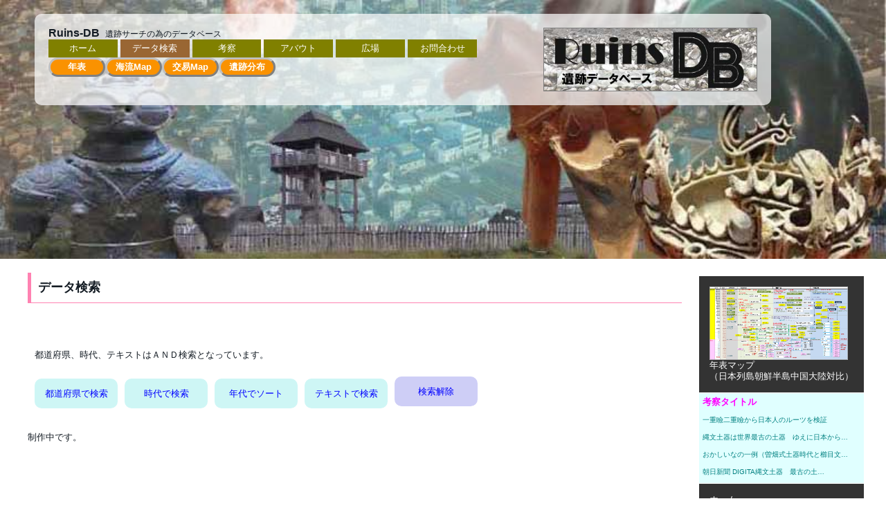

--- FILE ---
content_type: text/html; charset=UTF-8
request_url: http://ruins.up-i.net/search/index/sid/era/jomon-zen/sort/
body_size: 23660
content:


<!--------ヘッダー---------->
<!DOCTYPE html PUBLIC "-//W3C//DTD XHTML 1.0 Transitional//EN" "http://www.w3.org/TR/xhtml1/DTD/xhtml1-transitional.dtd">
<html xmlns="http://www.w3.org/1999/xhtml" lang="ja" xml:lang="ja" dir="ltr">
<head>

<meta http-equiv="Content-Type" content="text/html; charset=UTF-8" />
<title></title>
<meta http-equiv="content-style-type" content="text/css" />
<meta http-equiv="content-script-type" content="text/javascript" />
<meta name="keywords" content="" />
<meta name="description" content="" />

<meta name="viewport" content="width=device-width ">
<link href="/public/default/css/default.css" rel="stylesheet" type="text/css" media="all" />
<link href="/public/default/css/common.css" rel="stylesheet" type="text/css" media="screen and (min-width:641px)" />
<link href="/public/default/css/sp_common.css" rel="stylesheet" type="text/css" media="only screen and (max-width:640px)" />

<!------JQuery -CSSー-------->
<link href="/public/js/prettyPhoto/prettyPhoto2.css" rel="stylesheet" type="text/css" media="all" />
<link href="/public/js/lightbox/css/lightbox.css" rel="stylesheet" type="text/css" media="all"  />

<!------JQuery 本体-------->
<script type="text/javascript" src="https://ajax.googleapis.com/ajax/libs/jquery/1.7.1/jquery.min.js"></script>
<!------JQuery _offをつけるだけでロールオーバー-------->
<script type="text/javascript" src="/public/js/smartRollover.js"></script>
<!------JQuery エフェクト→effect.js-------->
<script type="text/javascript" src="/public/js/easing-core.js"></script><!------JQuery エフェクト←core.js-------->
<script type="text/javascript" src="/public/js/easing-effect.js"></script>
<!------JQuery 行で高さをそろえる-------->
<script type="text/javascript" src="/public/js/fixHeight.js"></script>
<script type="text/javascript" src="/public/js/lightbox/js/lightbox.min.js"></script>

<!------JQuery 画像表示(ライトボックスのようなもの)ー-------->
<script type="text/javascript" src="/public/js/prettyPhoto/jquery.prettyPhoto.js"></script>

<!----JQueryドラッグ並べ替え----->
<script type="text/javascript" src="/public/js/draggable_grid.js"></script>

<!------フリック対応カルーセル表示-------->
<link rel="stylesheet" type="text/css" href="/public/js/slick/slick.css">
<link rel="stylesheet" type="text/css" href="/public/js/slick/slick-theme.css">
<script src="/public/js/slick/slick.js" type="text/javascript" charset="utf-8"></script>

<script type="text/javascript">
/*----slick(スライダー)----*/
	$(document).on('ready', function() {
		$(".slider").slick({
			// アクセシビリティ。左右ボタンで画像の切り替えをできるかどうか
			accessibility: true,
			// 自動再生。trueで自動再生される。
			autoplay: false,
			// 自動再生で切り替えをする時間
			autoplaySpeed: 1000,
			// 自動再生や左右の矢印でスライドするスピード
			speed: 400,
			// 画像下のドット（ページ送り）を表示
			dots: false,
			// 無限スクロールにするかどうか。最後の画像の次は最初の画像が表示される
			infinite: true,
			// スライドのエリアに画像がいくつ表示されるかを指定
			slidesToShow: 3,
			// 一度にスライドする数
			slidesToScroll: 1
		});
	});
	
/*----prettyPhoto(ライトボックス)----*/
	$(document).ready(function(){
		$("a[rel^='prettyPhoto']").prettyPhoto();
	});
	

</script>
<script type="text/javascript">
/*sp用サイドナビの表示--------*/
//チェック
$(function(){
    $("#gloval").click(function(){
        if($(this).attr("class")=="check"){
        $(this).removeClass("check").addClass("checked");}else{
        $(this).removeClass("checked").addClass("check");}
        });
});

$(function() {
    $(".nav").css("display","none");
    $(".menu_button").on("click", function() {
        $(".nav").slideToggle();
    });
});
</script>








<!-- HTML5、CSS3　IE対応用 -->
<!--[if lt IE 10]>
<script type="text/javascript" src="http://html5shim.googlecode.com/svn/trunk/html5.js"></script>
<script type="text/javascript" src="/public/js/css3-mediaqueries.js"></script>
<![endif]-->
<!--[if lt IE 10]>
<link href="/public/default/css/item.css" rel="stylesheet" type="text/css"  media="all" />
<![endif]-->

</head>


<body>
<!----ここはあとで考える----->

<div class="wrapper">

	<div class="lead">
	<!--
		<h1 class="inner">
		
					</h1>
	-->
	</div>

	<div class="heder_bg">	
		<img src="/public/default/img/index/main_img2.jpg" class="bg pc"/>
		</div>

	
	<div class="header">
		<div clearfix">
			<div class="logo_area">	
				<p class="logo">
					<a href="">
						<img src="/public/default/img/common/logo.jpg" />
					</a>
				</p>
			</div>
			<div class="content_area">	
				<span class="head_data">Ruins-DB</span>&nbsp;&nbsp;<span class="compensate">遺跡サーチの為のデータベース
				</span>
			</div>
			<div class="content_area">
				
				


<!---ナビボタン---->
	<div id="gloval" class="checked">
		<ul class="clearfix">	

				<li >
				
					<a href="/">
						<span class="page_button">ホーム</span>
					</a>
				</li>


				<li class="target">
				
					<a href="/search">
						<span class="page_button">データ検索</span>
					</a>
				</li>


				<li >
				
					<a href="/opinion">
						<span class="page_button">考察</span>
					</a>
				</li>


				<li >
				
					<a href="/about">
						<span class="page_button">アバウト</span>
					</a>
				</li>


				<li >
				
					<a href="/system">
						<span class="page_button">広場</span>
					</a>
				</li>


				<li >
				
					<a href="/contact">
						<span class="page_button">お問合わせ</span>
					</a>
				</li>

		</ul>
		

	</div><!--↓↓gloval↓↓-->
	
	

	

			</div>
			<div class="content_area clearfix">
				<p class="map_btn">
					<a href="/public/pict/nenpyou.png" target="_BLANK">年表</a>
				</p>
				<p class="kairyu_btn">
					<a href="/public/pict/kairyu.png" target="_BLANK">海流Map</a>
				</p>
				<p class="keiro_btn">
					<a href="/public/pict/keiro.png" target="_BLANK">交易Map</a>
				</p>
				<p class="keiro_btn">
					<a href="/public/pict/ruinsbunp1.png" target="_BLANK">遺跡分布</a>
				</p>
			</div>
			
		</div>
		
			<div class="news_area">
				
						<div id="Fside" class="clearfix">
		<!--↓↓Fside↓↓-->
<!--
					<ul>
					<li>
											</li>
					</ul>
-->


		</div><!--↑Fside↑↑-->
			</div>
	<!--↓↓header↓↓-->
	</div>






</div><!----コンテンツ (ナビ）------->
<div id="contents" class="clearfix">

	<div id="contWrap" class="clearfix">
	
	

		<div id="cont" class="main">



<style type="text/css">
.main .search{
	margin-top:10px;
}
.main table.colm01 th{
	background:#E3CEF6;
}
.main table.colm01 th.wh3{
width:30%;
}
.main table.colm01 th.wh2{
width:20%;
}
.main table.colm01 td span.bold{
	font-weight:bold;
}
.main table.colm01 td span.teal{
	color:teal;
}

.main table.colm01 td span.address{
	padding-left:1em;
	text-indent:-1em;
	color:gray;
	font-size:90%
}



/*リンクのhoverで設定--最初はdisplay: none　ＪＳを使わない*/
.message {
	position: relative;
}
.message div.remark {
	display: none;
}
.message a:hover div.remark{
	background:none repeat scroll 0 0 #EEFFEE;
	border:1px solid #CCCCCC;
	color:#000000;
	display:block;
	line-height:2em;
	margin:0.5em;
	padding:0.5em;
	position:absolute;
	top:-30px;
	left:100px;
	z-index:300;
	width:500px;
}


</style>

			<h2 class="info_tle">
				データ検索
			</h2>
			<h4>
				&nbsp;&nbsp;&nbsp;&nbsp;&nbsp;&nbsp;
			</h4>
			

<script type="text/javascript">

$(function() {
    $(".state_view").css("display","none");
    $(".state_button").on("click", function() {
        $(".state_view").slideToggle();
		$(".era_view").css("display","none");
		$(".text_view").css("display","none");
		$(".sort_view").css("display","none");
    });
});

$(function() {
    $(".era_view").css("display","none");
    $(".era_button").on("click", function() {
        $(".era_view").slideToggle();
		$(".state_view").css("display","none");
		$(".text_view").css("display","none");
		$(".sort_view").css("display","none");
    });
});


$(function() {
    $(".text_view").css("display","none");
    $(".text_button").on("click", function() {
        $(".text_view").slideToggle();
		$(".state_view").css("display","none");
		$(".era_view").css("display","none");
		$(".sort_view").css("display","none");
    });
});

$(function() {
    $(".sort_view").css("display","none");
    $(".sort_button").on("click", function() {
        $(".sort_view").slideToggle();
		$(".state_view").css("display","none");
		$(".era_view").css("display","none");
		$(".text_view").css("display","none");
    });
});

</script>

<style type="text/css">
.serach_button{
	width:100px;
/*	border:1px solid gray;*/
	padding:10px;
	float:left;
	text-align:center;
	margin-left:10px;
	margin-top:3px;
	border-radius:10px;
	-webkit-border-radius: 10px;
	-moz-border-radius: 10px;
	color:blue;
	background:#CEF6F5;

}

.delete_button{
	width:100px;
/*	border:1px solid gray;*/
	padding:10px;
	float:left;
	text-align:center;
	margin-left:10px;
	border-radius:10px;
	-webkit-border-radius: 10px;
	-moz-border-radius: 10px;
	color:blue;
	background:#CECEF6;
}
.delete_button a{
	color:blue;
}
.delete_button a:hover{
	display:block;
	text-decoration: none;
	color:blue;
}

#state{
padding:10px;

}
#state ul li a{
	display:block;
	border:1px solid gray;
	width:14%;
	text-align:center;
	float:left;
	border-radius:5px;
	-webkit-border-radius: 5px;
	-moz-border-radius: 5px;
	color:blue;
}

#state ul li a span.count{
	display:block;
	width:25px;
	text-align:center;
	float:right;
	border-radius:20px;
	-webkit-border-radius: 15px;
	-moz-border-radius: 15px;
	background:#e0ffff;
	color:blue;
}

#era ul li a span.ela_sub{
/*	display:block;*/
	padding:5px;
	text-align:center;
	border-radius:20px;
	-webkit-border-radius: 15px;
	-moz-border-radius: 15px;
	background:#f0f000;
	color:blue;
	margin-left:10px;
}

#sort ul li span.sort{
	padding:5px;
	text-align:center;
	border-radius:20px;
	-webkit-border-radius: 15px;
	-moz-border-radius: 15px;
	background:#f0f000;
	color:blue;
	margin-left:10px;
}


</style>




<p class="attend">
都道府県、時代、テキストはＡＮＤ検索となっています。
</p>


		<div class="clearfix">
			<div class="state_button serach_button"><span>都道府県で検索</span></div>
			<div class="era_button serach_button"><span>時代で検索</span></div>
			<div class="sort_button serach_button"><span>年代でソート</span></div>
			<div class="text_button serach_button"><span>テキストで検索</span></div>
			
			<div class="delete_button">
			<a href="/search"><span>検索解除</span></a>
			</div>
		</div>

		<div id="state">
<nav class="state_view">		
			<ul class="clearfix">
				<li>
					<a href="/search/index/sid/1/era/-/sort/">
北海道<span class="count">55</sapan>
					</a>
				</li>
				<li>
					<a href="/search/index/sid/2/era/-/sort/">
青森県<span class="count">15</sapan>
					</a>
				</li>
				<li>
					<a href="/search/index/sid/3/era/-/sort/">
岩手県<span class="count">0</sapan>
					</a>
				</li>
				<li>
					<a href="/search/index/sid/4/era/-/sort/">
宮城県<span class="count">0</sapan>
					</a>
				</li>
				<li>
					<a href="/search/index/sid/5/era/-/sort/">
秋田県<span class="count">0</sapan>
					</a>
				</li>
				<li>
					<a href="/search/index/sid/6/era/-/sort/">
山形県<span class="count">0</sapan>
					</a>
				</li>
				<li>
					<a href="/search/index/sid/7/era/-/sort/">
福島県<span class="count">0</sapan>
					</a>
				</li>
				<li>
					<a href="/search/index/sid/8/era/-/sort/">
茨城県<span class="count">0</sapan>
					</a>
				</li>
				<li>
					<a href="/search/index/sid/9/era/-/sort/">
栃木県<span class="count">0</sapan>
					</a>
				</li>
				<li>
					<a href="/search/index/sid/10/era/-/sort/">
群馬県<span class="count">0</sapan>
					</a>
				</li>
				<li>
					<a href="/search/index/sid/11/era/-/sort/">
埼玉県<span class="count">0</sapan>
					</a>
				</li>
				<li>
					<a href="/search/index/sid/19/era/-/sort/">
山梨県<span class="count">0</sapan>
					</a>
				</li>
				<li>
					<a href="/search/index/sid/12/era/-/sort/">
千葉県<span class="count">0</sapan>
					</a>
				</li>
				<li>
					<a href="/search/index/sid/13/era/-/sort/">
東京都<span class="count">0</sapan>
					</a>
				</li>
				<li>
					<a href="/search/index/sid/14/era/-/sort/">
神奈川県<span class="count">0</sapan>
					</a>
				</li>
				<li>
					<a href="/search/index/sid/15/era/-/sort/">
新潟県<span class="count">0</sapan>
					</a>
				</li>
				<li>
					<a href="/search/index/sid/16/era/-/sort/">
富山県<span class="count">0</sapan>
					</a>
				</li>
				<li>
					<a href="/search/index/sid/17/era/-/sort/">
石川県<span class="count">0</sapan>
					</a>
				</li>
				<li>
					<a href="/search/index/sid/18/era/-/sort/">
福井県<span class="count">0</sapan>
					</a>
				</li>
				<li>
					<a href="/search/index/sid/20/era/-/sort/">
長野県<span class="count">0</sapan>
					</a>
				</li>
				<li>
					<a href="/search/index/sid/21/era/-/sort/">
岐阜県<span class="count">0</sapan>
					</a>
				</li>
				<li>
					<a href="/search/index/sid/22/era/-/sort/">
静岡県<span class="count">0</sapan>
					</a>
				</li>
				<li>
					<a href="/search/index/sid/23/era/-/sort/">
愛知県<span class="count">0</sapan>
					</a>
				</li>
				<li>
					<a href="/search/index/sid/24/era/-/sort/">
三重県<span class="count">0</sapan>
					</a>
				</li>
				<li>
					<a href="/search/index/sid/25/era/-/sort/">
滋賀県<span class="count">0</sapan>
					</a>
				</li>
				<li>
					<a href="/search/index/sid/26/era/-/sort/">
京都府<span class="count">0</sapan>
					</a>
				</li>
				<li>
					<a href="/search/index/sid/27/era/-/sort/">
大阪府<span class="count">0</sapan>
					</a>
				</li>
				<li>
					<a href="/search/index/sid/28/era/-/sort/">
兵庫県<span class="count">0</sapan>
					</a>
				</li>
				<li>
					<a href="/search/index/sid/29/era/-/sort/">
奈良県<span class="count">0</sapan>
					</a>
				</li>
				<li>
					<a href="/search/index/sid/30/era/-/sort/">
和歌山県<span class="count">0</sapan>
					</a>
				</li>
				<li>
					<a href="/search/index/sid/31/era/-/sort/">
鳥取県<span class="count">0</sapan>
					</a>
				</li>
				<li>
					<a href="/search/index/sid/32/era/-/sort/">
岡山県<span class="count">0</sapan>
					</a>
				</li>
				<li>
					<a href="/search/index/sid/33/era/-/sort/">
広島県<span class="count">0</sapan>
					</a>
				</li>
				<li>
					<a href="/search/index/sid/34/era/-/sort/">
山口県<span class="count">0</sapan>
					</a>
				</li>
				<li>
					<a href="/search/index/sid/35/era/-/sort/">
島根県<span class="count">0</sapan>
					</a>
				</li>
				<li>
					<a href="/search/index/sid/36/era/-/sort/">
徳島県<span class="count">0</sapan>
					</a>
				</li>
				<li>
					<a href="/search/index/sid/37/era/-/sort/">
香川県<span class="count">0</sapan>
					</a>
				</li>
				<li>
					<a href="/search/index/sid/38/era/-/sort/">
愛媛県<span class="count">0</sapan>
					</a>
				</li>
				<li>
					<a href="/search/index/sid/39/era/-/sort/">
高知県<span class="count">0</sapan>
					</a>
				</li>
				<li>
					<a href="/search/index/sid/40/era/-/sort/">
福岡県<span class="count">0</sapan>
					</a>
				</li>
				<li>
					<a href="/search/index/sid/41/era/-/sort/">
佐賀県<span class="count">0</sapan>
					</a>
				</li>
				<li>
					<a href="/search/index/sid/42/era/-/sort/">
長崎県<span class="count">0</sapan>
					</a>
				</li>
				<li>
					<a href="/search/index/sid/43/era/-/sort/">
熊本県<span class="count">0</sapan>
					</a>
				</li>
				<li>
					<a href="/search/index/sid/44/era/-/sort/">
大分県<span class="count">0</sapan>
					</a>
				</li>
				<li>
					<a href="/search/index/sid/45/era/-/sort/">
宮崎県<span class="count">0</sapan>
					</a>
				</li>
				<li>
					<a href="/search/index/sid/46/era/-/sort/">
鹿児島県<span class="count">0</sapan>
					</a>
				</li>
				<li>
					<a href="/search/index/sid/47/era/-/sort/">
沖縄県<span class="count">0</sapan>
					</a>
				</li>


			</ul>
</state_view>
		</div>
		

		<div id="era">
<nav class="era_view">
			<ul class="clearfix">

				<li>
					<span class="ela">縄文時代</span>
					<a href="/search/index/sid/era/era/jomon-ssou/sort/">
						<span class="ela_sub">草創期</sapan>
					</a>
					<a href="/search/index/sid/era/era/jomon-sou/sort/">
						<span class="ela_sub">早期</sapan>
					</a>
					<a href="/search/index/sid/era/era/jomon-zen/sort/">
						<span class="ela_sub">前期</sapan>
					</a>
					<a href="/search/index/sid/era/era/jomon-tyu/sort/">
						<span class="ela_sub">中期</sapan>
					</a>
					<a href="/search/index/sid/era/era/jomon-kou/sort/">
						<span class="ela_sub">後期</sapan>
					</a>
					<a href="/search/index/sid/era/era/jomon-ban/sort/">
						<span class="ela_sub">晩期</sapan>
					</a>
				</li>


				<li>
					<span class="ela">弥生時代</span>
					<a href="/search/index/sid/era/era/yayoi-ssou/sort/">
						<span class="ela_sub">草創期</sapan>
					</a>
					<a href="/search/index/sid/era/era/yayoi-sou/sort/">
						<span class="ela_sub">早期</sapan>
					</a>
					<a href="/search/index/sid/era/era/yayoi-zen/sort/">
						<span class="ela_sub">前期</sapan>
					</a>
					<a href="/search/index/sid/era/era/yayoi-tyu/sort/">
						<span class="ela_sub">中期</sapan>
					</a>
					<a href="/search/index/sid/era/era/yayoi-kou/sort/">
						<span class="ela_sub">後期</sapan>
					</a>
					<a href="/search/index/sid/era/era/yayoi-ban/sort/">
						<span class="ela_sub">晩期</sapan>
					</a>
				</li>


				<li>
					<span class="ela">古墳時代</span>
					<a href="/search/index/sid/era/era/kofun-zen/sort/">
						<span class="ela_sub">前期</sapan>
					</a>
					<a href="/search/index/sid/era/era/kofun-tyu/sort/">
						<span class="ela_sub">中期</sapan>
					</a>
					<a href="/search/index/sid/era/era/kofun-kou/sort/">
						<span class="ela_sub">後期</sapan>
					</a>
				</li>



			</ul>
</era_view>
		</div>

		<div id="text">
<nav class="text_view">
<form enctype="multipart/form-data" action="/search/index/sid/era/era/-/sort/" id="searchForm" method="POST">
			
			<ul class="clearfix">

				<li>
					<input type="text" name="search" size="40"  value="" />
					<input type="submit" class="form_submit" name="submit" value="検索" />
				</li>

			</ul>
</form>
</text_view>
		</div>	
		
		<div id="sort">
<nav class="sort_view">

			
			<ul class="clearfix">

				<li>

					<a href="/search/index/sid/era/era/-/sort/1">
						<span class="sort">
							年代を古い順でソート
						</span>							
					</a>
&nbsp;&nbsp;&nbsp;
						<a href="/search/index/sid/era/era/-/sort/2">
						<span class="sort">
							年代を新しい順でソート
						</span>
					</a>

				</li>

			</ul>
<br />
</sort_view>
		</div>






	

			<div class="search">
				制作中です。
			</div>

		</div><!--cont-->

<div id="sideW1">

<!---ナビボタン---->
	<div class="side_nav pc">
		<ul>
				<li>	
					<a href="/public/pict/nenpyou.png" target="_BLANK">
						<img src="/public/pict/nenpyou.png" width="200">
						<br />
						<span class="page_button">年表マップ<br />
						<span class="">（日本列島朝鮮半島中国大陸対比）</span>
					</a>
				</li>
				<li class="side_opnion">
					<dl>
						<dt>
							考察タイトル
						</dt>
							<dd>
								<p class="opnion_title">
						
									<a href="/opinion/detail/rid/15">
										一重瞼二重瞼から日本人のルーツを検証									</a>
								</p>
						
									<a href="/opinion/detail/rid/1">
										縄文土器は世界最古の土器　ゆえに日本から…									</a>
								</p>
						
									<a href="/opinion/detail/rid/14">
										おかしいなの一例（曽畑式土器時代と櫛目文…									</a>
								</p>
						
									<a href="/opinion/detail/rid/5">
										朝日新聞 DIGITA縄文土器　最古の土…									</a>
								</p>
							</dd>
						</dl>
				</li>

				<li >	
					<a href="/">
						<span class="page_button">ホーム</span>
					</a>
				</li>


				<li class="target">	
					<a href="/search">
						<span class="page_button">データベース</span>
					</a>
				</li>


				<li >	
					<a href="/opinion">
						<span class="page_button">考察</span>
					</a>
				</li>


				<li >	
					<a href="/about">
						<span class="page_button">アバウト</span>
					</a>
				</li>


				<li >	
					<a href="/portfolio">
						<span class="page_button">資料・資料館等</span>
					</a>
				</li>


				<li >	
					<a href="/system">
						<span class="page_button">広場</span>
					</a>
				</li>


				<li >	
					<a href="/contact">
						<span class="page_button">お問合わせ</span>
					</a>
				</li>

		</ul>
	</div><!--↓↓side_nav↓↓-->


	

<!-----バナー--------->	
		
	<div id="Add">

		<ul class="add_banner">
			<li>
				<a href="http://www.trip-essence.com" target="_blank" >
					<img src="/public/data/banner/22-20170414182914.png">

				</a>
			</li>
			<li>
				<a href="http://up-i.net/" target="_blank" >
					<img src="/public/data/banner/24-20170414183221.jpg">

				</a>
			</li>
		</ul>
	</div>


	


	</div>

		<div id="goTop" class="clearfix">
				<p id="gotoTop">
					<a href="javascript:void(0)">ページトップへ</a>
				</p>
		</div>



	</div><!--contWrap-->

<!--------フッター---------->
<div id="footer">
	<div class="inner clearfix">
		<ul>	

				<li >	
					<a href="/">
						<span class="page_button">ホーム</span>
					</a>
				</li>


				<li class="target">	
					<a href="/search">
						<span class="page_button">データベース</span>
					</a>
				</li>


				<li >	
					<a href="/opinion">
						<span class="page_button">考察</span>
					</a>
				</li>


				<li >	
					<a href="/about">
						<span class="page_button">アバウト</span>
					</a>
				</li>


				<li >	
					<a href="/portfolio">
						<span class="page_button">資料・資料館</span>
					</a>
				</li>


				<li >	
					<a href="/system">
						<span class="page_button">広場</span>
					</a>
				</li>


				<li >	
					<a href="/contact">
						<span class="page_button">お問合わせ</span>
					</a>
				</li>


				<li >	
					<a href="/sitemap">
						<span class="page_button">サイトマップ</span>
					</a>
				</li>

				<li>
					<a href="/public/pict/nenpyou.png" target="_BLANK">
						<span class="page_button">年表	</span>
					</a>
				</li>
		</ul>
		


		<div class="ft_lead">
		Ruins-DB（遺跡サーチデータベース）<br />
		アップ・アイ（運営）<br />
		ホームページ制作、システム開発 <br />
		Mail：info@up-i.net<br />
		URL：http://up-i.net

		</div>
	<!--↓↓inner↓↓-->
	</div>
		<address>		
			Copyright&copy;2016&nbsp;ruins.up-i.net.&nbsp;All&nbsp;Rights&nbsp;Reserved. 
		</address>
	<!--↓↓footer↓↓-->
</div>
	<!--↓↓wrapper↓↓-->
</div>

<script type="text/javascript">
	$("p#gotoTop a").click(function(){
		$e(window,[0,(document.body.scrollTop||document.documentElement.scrollTop)],[0,0]).easing(100).smoothScroll();
	});
</script>

</div><!--contents-->
</body>
</html>


--- FILE ---
content_type: text/css
request_url: http://ruins.up-i.net/public/default/css/default.css
body_size: 1829
content:
@charset "utf-8";

/* reset */
html,body,a,abbr,acronym,address,area,b,bdo,big,blockquote,button,caption,cite,code,col,colgroup,dd,
del,dfn,div,dl,dt,em,fieldset,form,h1,h2,h3,h4,h5,h6,hr,i,img,ins,kbd,label,legend,li,map,object,ol,
p,param,pre,q,samp,small,span,strong,sub,sup,table,tbody,td,textarea,tfoot,th,thead,tr,tt,ul,var{
	margin:0;
	padding:0;
	vertical-align:baseline;
}
address,caption,cite,code,dfn,em,strong,th,var{
	font-style:normal;
}
table{
	border-collapse:collapse;
	border-spacing:0;
}
img,abbr,acronym,fieldset{
	border:0;
}
q:before,q:after{
	content:'';
}
code,pre{
	white-space:pre;
}
dfn{
	font-style:italic;
	font-weight:bold;
}
del{
	text-decoration:line-through;
}
ins{
	text-decoration:none;
}
em{
	font-style:italic;
}
strong{
	font-weight:bold;
}
li{
	list-style-type:none;
}

/* default */
html{
	overflow-y:scroll;
}
body{
	background:#FFF;
	color:#000;
	font:13px/1.231 Arial,MS PGothic,Meiryo,Helvetica,Garuda,sans-serif;
	/*font-size:small;*/
	/*font:x-small;*/
}
table{
	font-size:inherit;
	font:100%;
}
pre,code,kbd,samp,tt{
	font-family:monospace;
	*font-size:108%;
	line-height:100%;
}
select,input,button,textarea,button{
	font:99% arial,helvetica,clean,sans-serif;
}
h1{
	font-size:146.5%;
}
h2{
	font-size:138.5%;
}
h3{
	font-size:131%;
}
h4{
	font-size:123.1%;
}
h5{
	font-size:116%;
}
h6{
	font-size:108%;
}
hr,legend{
	display:none;
}
img{
	vertical-align:middle;
}
fieldset{
	display:inline;
}
.clearfix:after {
    content: ".";
    display: block;
    clear: both;
    height: 0;
    visibility: hidden;
}
.clr{
    clear:both;
}
.clearfix { display: inline-block; }
/* exlude MacIE5 \*/
* html .clearfix { height: 1%; }
.clearfix { display:block; }
/* end MacIE5 */

--- FILE ---
content_type: text/css
request_url: http://ruins.up-i.net/public/default/css/common.css
body_size: 11881
content:
/* 共通設定 *********************/
html,body{
margin:0 auto;
	line-height:1.3em;
	/* #containerのmin-heightに対して必要なもの(高さを揃える) */
	height:100%;
	min-height:100%;
	text-align:center;
	color:#131b23;
}
a{
/*	color:#0c6a91;*/
	text-decoration:none;
}
a:hover{
	text-decoration:underline;
/*	color:#25a5c4;*/
}

/* image */
img{
	max-width:100%;
}

div{
	text-align:left;
}
/* スマホ専用表示切り替え ********************/
.sp{
	display:none !important;
}


/* width */
h1.inner{
/*	width:1200px;*/
	margin:0 auto;
	text-align:center;
	font-weight:nomal;
	font-size:70%;
}

/* Ｌａｙｏｕｔ************/
#contents{
/*header・top_navi---side1_navi/content/side2_nabi/go-top/footer*/
}
#contWrap{
padding:10px;
/*side1_navi/content/side2_nabi/go-top*/
}
#cont,
.main{
margin-left:20px;
/*content*/
}

/* header ************/
/*ここはあとで考える*/
/*
@media screen and (max-width: 1024px){
	img.bg {
		width: 100%;
		height: auto;
		left: 50%;
		margin-left: -512px;
		position: fixed;	
		top: 0;
		left: 0
	}
}
*/
/*ヘッダー部分（default/header.phtml）******************************/
.wrapper{
	position:relative;
	background:#fff;
}

.wrapper img.bg{
	width:100%;
/*	border:1px solid lime;*/
}

h1{
	font-size:100%;
	padding:5px 0;
	font-weight:normal;
}
.header{
	display:block;
	margin:0 auto;
	width:80%;
	left:50px;
	position: absolute;
	top:20px;
	background:#fff;
/*	border:1px solid red;*/
	margin-bottom:10px;
	padding:20px;
	border-radius:10px;	
	-webkit-border-radius: 10px;
	-moz-border-radius: 10px;
	
/*	filter:alpha(opacity=70);
	-moz-opacity: 0.7;
	opacity: 0.7;
	*/
	background: rgba(255,255,255, 0.7);

}
.header .logo_area{/*ロゴ*/
width:30%;
	border:1px solid gray;
	float:right;
	background: #fff;
/*	border:1px solid red;*/
}

.header .content_area{/*コメント*/
	font-size:100%;
	width:65%;
/*	border:1px solid lime;*/
	float:left;
	position:relative;
}
.header .content_area span.head_data{/*タイトル*/
	font-size:120%;
/*	border:1px solid red;*/
	font-weight:bold;
}
.header .content_area span.compensate{/*タイトル*/
	font-size:90%;
/*	border:1px solid red;*/

}

.header .content_area p.map_btn a{
 width:70px;
	border-top:3px solid silver;
	border-right:3px solid gray;
	border-left:3px solid silver;
	border-bottom:3px solid gray;

	padding:3px;
	border-radius:20px;
		-webkit-border-radius: 20px;
		-moz-border-radius: 20px;
	background:#FA9201;
	color:#fff;
	font-weight:bold;
	float:left;
	text-align:center;
/*	top:5px;*/
/*	position: absolute;*/
}

.header .content_area p.kairyu_btn a{
	width:70px;
	border-top:3px solid silver;
	border-right:3px solid gray;
	border-left:3px solid silver;
	border-bottom:3px solid gray;

	padding:3px;
	border-radius:20px;
		-webkit-border-radius: 20px;
		-moz-border-radius: 20px;
	background:#FA9201;
	color:#fff;
	font-weight:bold;
	float:left;
	text-align:center;
/*	top:5px;*/
/*	position: absolute;*/
}
.header .content_area p.keiro_btn a{
	width:70px;
	border-top:3px solid silver;
	border-right:3px solid gray;
	border-left:3px solid silver;
	border-bottom:3px solid gray;

	padding:3px;
	border-radius:20px;
		-webkit-border-radius: 20px;
		-moz-border-radius: 20px;
	background:#FA9201;
	color:#fff;
	font-weight:bold;
	float:left;
	text-align:center;
/*	top:5px;*/
/*	position: absolute;*/
}


/* gloval （top_navi.phtml）*****************/
#gloval{

/*	background:#333;
	border:4px solid gray;
*/
}
#gloval ul{
/*
	border:solid 1px red;
	text-align:center;
*/
}
#gloval li{
	width:15%;
/*	float:left;*/
	background:#808000;
	margin:0 auto;
	display: inline-block;
	text-align:center;	
}
#gloval li a{
	display:block;
/*	border-right:solid 1px #fff;*/
	color:#fff;
	padding:5px 10px;
}

#gloval li.target {
/*	float:left;*/
	background:#996633;
}

/*サイド設定　sideW1は右サイド sideW2は左サイド*/

#sideW1{//*サイドエリア*/
	width:19%;
	float:left;
	padding:10px;
}
#sideW2{//*サイドエリア*/
	width:19%;
	float:left;
	padding:10px;
}

/* side_nav(インデクス) 共通********************/
.side_nav{
padding:5px;
}
.side_nav li{
	border-bottom:solid 1px #fff;
}
.side_nav a{
	display:block;
	padding:15px 15px;
	background:#333;
	color:#fff;
}

.side_nav  li.target  a{
/*	float:left;*/
	background:teal;
}
/*Opinion-考察*/
.side_nav  li.side_opnion {
	background:#e0ffff;
}
.side_nav  li.side_opnion dl{
	width:100%;
	height:130px;
/*	background:#e0ffff;*/
	overflow: auto;
}
.side_nav  li.side_opnion dl dt{
	padding:5px;
	color:magenta;
	font-weight:bold;
}
.side_nav  li.side_opnion dl dd a {
	background:none;
	color:teal;
	font-size:80%;
	margin:0;
	padding:0;
	line-height:1.5em;
	padding:5px;
}

/*バナーリンク　共通********************/
#Add{
	padding:5px;
	width:96%;
}
#Add ul.add_banner{

}
#Add ul.add_banner li{
	border-bottom:1px solid silver;
	margin-bottom:10px;
}
#Add ul.add_banner li img{
		width:100%;
}

/*goTop　上へ***********************/
#goTop{/*goTop　上へ*/
clear:both;
text-align:center;
padding:10px;
}

/* footer *******************************/
#footer{/*フッター*/
	background:#333;
	padding:10px 0;
	color:#fff;
}
#footer .ft_nav{
	width:69%;
	float:left;
	margin-bottom:10px;
}
#footer .ft_lead{
	width:30%;
	float:right;
	margin-bottom:10px;
}
#footer ul{
	border-left:solid 1px #fff;
}
#footer li{
	display:inline-block;
	padding:0 15px;
	border-right:solid 1px #fff;
}
#footer a{
	color:#fff;
}
#footer address{
	text-align:center;
}


/*コンテンツエリアレイアウトの設定***********/

.main{/*コンテンツ*/
	width:75%;
	float:left;
	padding:10px;
	line-height:1.8em;


}

/* main （コンテンツな内共有）*****************************/

.main h2{
	margin-bottom:10px;
	padding:10px ;
	font-weight:bold;
	border-bottom:1px solid #FF82B2;
	border-left:5px solid #FF82B2;
}

.main h2.portfolio_tle{
	margin-bottom:10px;
	padding:10px ;
	font-weight:bold;
	border-bottom:1px solid teal;
}

.main h3{
	margin-bottom:10px;
	padding:10px ;
	font-weight:bold;
	border-bottom:1px solid #75A9FF;
}
.main h4{
	margin-bottom:10px;
	padding:10px ;
	font-weight:bold;
}
.main p{
	margin:0 10px 20px;
}
.main table{
	min-width:98%;
	margin-bottom:20px;
	margin-left:1%;
}
.main table th,
.main table td{
	border:solid 1px #333;
	padding:5px 10px;
}
.main table th{
	background:#aaa;
}

/*各ページ共通設定***********************/
/*ページャー***/
p.page-navi {
	width:100%;
	display:block;
	text-align:center;
	clear:both;
	padding-top:1em;
}
p.page-navi {
	text-align:center;
	margin-bottom:1em;
}

p.page-navi span {
	padding:6px;
	width:3em;
	border:1px solid #d5d5d5;
}


/* top ********************************/
/*ニュースー設定*/
.top_news{
/*	margin:10px 0 15px;*/
	border:solid 1px #333;
	padding:15px;
	margin-bottom:10px;
}
/*スライダー設定*/

.top_news .view_area{
}
.top_news .view_area ul.view_box{
/*border:solid 1px lime;*/
	width:90%;
	display:block;
	margin:0 auto;
}
/*戻る次ボタンデザイン（基本位置、文字設定はslick-theame.css）*/

.top_news dl{
/*	width:33%;*/
	height:300px;
	
	float:left;
/*	border:solid 1px red;*/
	position:relative;
}

.top_news dt{
/*	width:50%;*/
	clear:both;
	display:block;
	margin:0 auto;
	padding:5px;
	border-top:solid 1px gray;
	border-left:solid 1px gray;
	border-radius:5px;
	  -webkit-border-radius: 5px;
	  -moz-border-radius: 5px;
/*全体が50％になるので、背景をおくのがよい*/
	background:#fff;
	filter:alpha(opacity=90);
	opacity: 0.9;
	-moz-opacity: 0.9;

/*位置設定*/
	position: absolute;
	top:0px;
	left:0px;

}
.top_news dl dd img{
	width:300px;
	display:block;
	margin:0 auto;
}
.top_news dl dd.content{
/*	width:35%;*/
width:80%;
	height:3em;
	border-radius:20px;
	  -webkit-border-radius: 20px;
	  -moz-border-radius: 20px;
	padding:8px;
/*全体が50％になるので、背景をおくのがよい*/
/*	background:#d1ef9a;*/
/*
	filter:alpha(opacity=90);
	opacity: 0.9;
	-moz-opacity: 0.9;
*/

/*位置設定*/
	position: absolute;
	bottom:5px;
/*	right:0px;*/
}
/*定番アイテム*/
.top_item{
/*	margin:10px 0 15px;*/
	border:solid 1px #333;
	padding:15px;
	margin-bottom:10px;
}

/*トップコメント*/
.top_comment{
/*	margin:10px 0 15px;*/
/*	border:solid 1px #333;*/
	padding:15px;
	margin-bottom:10px;
}



/* production */
.production_navi li{
	width:15.66%;
	margin:0 0.5%;
	float:left;
	margin-bottom:10px;
	text-align:center;
}
.production_navi li a{
	display:block;
	padding:10px;
	background:#999;
	color:#fff;
	border-radius:5px;
}
.production_contents dl{
	width:31.3%;
	float:left;
	margin:0 0.5% 15px;
	padding:10px 0.5%;
	background:#eee;
}


/* contact */

#contact dt p{
	margin:0 5px 5px;
}
	/* width */
	#contact dl{
		margin:0 30px;
	}
	.dataTable{
		padding:0 2%;
	}
	.dataTable table{
		width:100%;
		*width:90%;
	}
	.dataTable table th{
		width:180px;
	}
	.dataTable table td input,
	.dataTable table td textarea{
		width:90%;
	}
	
	.dataTable table td textarea{
		height:100px;
	}
	.dataTable table td.contact_tel input{
		width:25%;
	}
	.dataTable table td input[type="radio"],
	.dataTable table td input[type="checkbox"]{
		width:5%;
	}
	/* background&color */
	#contact{
		color:#505050;
	}
	.dataTable{
		/*background:#fcf7dd;*/
	}
	.necessity,
	.error{
		color:#ff0000;
	}
	/*確認画面へﾎﾞﾀﾝ*/
	.button input.go_conf{
		background: url(../img/contact/conf_btn_off.gif) no-repeat 0 0;
	}
	.button input.go_conf:hover{
		background: url(../img/contact/conf_btn_on.gif) no-repeat 0 0;
	}
	/*戻る*/
	.button input.back{
		background: url(../img/contact/back_btn_off.gif) no-repeat 0 0;
	}
	.button input.back:hover{
		background: url(../img/contact/back_btn_on.gif) no-repeat 0 0;
	}
	/*メール送信*/
	.button input.go_mail{
		background: url(../img/contact/submit_btn_off.gif) no-repeat 0 0;
	}
	.button input.go_mail:hover{
		background: url(../img/contact/submit_btn_on.gif) no-repeat 0 0;
	}

.comp {
	text-align:center;
	margin:20px auto;
}
.dataTable{
	margin:15px auto 20px;
	border:#cccccc 1px solid;
}
.dataTable table tr:first-child th,
.dataTable table tr:first-child td,
.dataTable table .one th,
.dataTable table .one td{
	border:none;
}
.dataTable table th,
.dataTable table td{
	padding:15px 0;
	background:none;
	border:none;
	border-top:#cccccc 1px dotted;
	vertical-align:middle;
}
.dataTable table td{
	padding-left:10px;
}
.dataTable table th{
	font-weight:normal;
}
.dataTable table td input,
.dataTable table td textarea{
	padding:5px;
}
.dataTable table td.contact_radio input{
	width:15px;
}
.button{
	text-align:center;
	margin-bottom:20px;
}
.button input{
	cursor: pointer;
	display: inline-block;
	width:200px;
	height:45px;
	border:none;
	text-indent: -9999px;
	*sidplay:block;
	*float:left;
}

div.qr_code{
text-align:center;
border: solid 1px #c9c9c9;
}


/* contact */

.portfolio{

}
.portfolio .preface{
}
.portfolio .preface .comment{
	width:48%;
	float:left;
}
.portfolio .preface .image{
	width:48%;
	float:right;
}
.portfolio .preface .image p{
	font-size:90%;
}
.portfolio .preface .image img{
	width:90%;	
}
.portfolio .preface span.address{
	color:teal;
}

.portfolio span.red{
	color:red;
}
.portfolio span.ask{
	color:red;
}
.portfolio .preface_commemt_title{
	font-weight:bold;
}
.portfolio .comments{
	color:magenta;
}









/*
グラデーション設定
background-image:-webkit-gradient(
                  グラデーションの方向
                , 開始位置
                , 終了位置
                , from(開始色)
                , color-stop(位置, 途中色)
                , to(終了色));
				
background-image:-webkit-gradient(
                  グラデーションの方向
                , 開始位置
                , 終了位置
                , from(開始色)
                , color-stop(位置, 途中色)
                , to(終了色));
*/

--- FILE ---
content_type: text/css
request_url: http://ruins.up-i.net/public/default/css/sp_common.css
body_size: 9036
content:
/* 共通設定 */
body{
	margin:0 auto;
	line-height:1.8em;
	height:100%;
	min-width:360px;
	max-width:600px;
/*頭に*をつければＩＥだけ設定*/
}
a{
	color:#333;
	text-decoration:none;
}
a:hover{
}
.pc{
	display:none !important;
}
.wrapper{
	position:relative;
}
.wrapper img.bg{
width:100%;
	border:1px solid lime;
}
/* header */
.wrapper .lead{
	display:none !important;
}
h1{
	font-size:93%;
	color:#aaaaaa;
	margin-bottom:5px;
}
#header{
	margin-bottom:10px;
}
#header .logo{
	display:block;
	width:40%;
	float:left;
}
#header .logo img{
	margin-left:10px;
	width:100%;
	height:auto;
}
#header .header_text{
	display:block;
	float:right;
	text-align:right;
	width:50%;
}
#header .header_text a{
	display:inline-block;
	font-size:131%;
	padding:3% 10% 3% 25%;
	background:#109ebd url(../img/common/mail_btn.png) left 15% center no-repeat;
	background-size:auto 50%;
	border-radius:1.5em 0 0 1.5em;
	color:#fff;
	text-decoration:none;
}
#gloval{
	position:absolute;
/*	position:fixed;*/
	top:0;
	bottom:0;
	right:0;
	width:50px;
	height:50px;
	background:url(../img/sp_common/gloval_list.png) center center no-repeat;
	background-size:120% auto;
	z-index:999;

/*	background:#efefef;
	margin-bottom:20px;
	width:85%;
	float:left;
*/
}
#gloval ul{
	display:none;
	position:absolute;
	top:0;
	right:0;
}
#gloval.check ul{
	display:block;
/*	position:fixed;*/
/*	position:relative;	*/
	top:0;
	left:0;
	width:100%;
	height:100%;
	padding-top:50px;
	background:red;
}
#gloval li{
	width:50%;
	margin-left:50%;
	text-align:right;
	background: url(../img/common/g_nav_li.gif) center right no-repeat;
	border-bottom:solid 1px #fff;
	background:#87a25b;
}
#gloval li a{
	display:block;
	padding:15px 10%;
	background:#87a25b;
	color:#ffffff;
	font-weight:bold;
	text-decoration:none;
	text-align:left;
}
#gloval li a:hover{
	color:#56712a;
}
.nav{
	background:red;
	width:100%;
}



/* footer */
#footer{
	padding:10px 10px 5px;
	background:#efefef;
}
#footer .ft_menu{
	margin-bottom:10px;
}
#footer .ft_menu li{
	display:inline-block;
	padding:0 10px;
	border-left:solid 1px #666;
	margin-bottom:15px;
}
#footer .ft_lead{
	display:none;
}
address{
	text-align:center;
}
/* side_nav */
#Lside #Lindex{
	width:15%;
	float:right;
	padding-top:58px;
	background:#efefef url(../img/sp_common/sp_h_nav_05.png) center center no-repeat;
	border-bottom:solid 2px #109ebd;
	position:relative;
}
#Lside #Lindex.checked{
	background-color:#109ebd;
}
#Lside .check ul{
	display:none;
}
#Lside .checked ul{
	display:block;
	position:absolute;
	top:58px;
	right:0;
	width:200px;
	background:#efefef;
}
#Lside a,
#Lside .target li a{
	display:block;
	line-height:2em;
	padding:0 10px;
	font-size:161.6%;
	background:none;
	color:#666;
	border-left:solid 2px #109ebd;
}
#Lside .target a,
#Lside a:hover{
	line-height:38px;
	background:#109ebd;
	color:#fff;
	border-left:solid 2px #efefef;
}
#Lside .target li a{
	font-size:123.1%;
	padding-left:20px;
}
#Lside .target li a:hover{
	background:#109ebd;
	color:#fff;
}

/* main */
#contWrap{
	margin-bottom:50px;
}
#cont{
	clear:both;
}
#cont h3{
	color:#109ebd;
	font-size:138.5%;
	margin-bottom:20px;
}

/* page-navi */
.page-navi{
	clear:both;
	text-align:center;
}
.page-navi span,
.page-navi a{
	display:inline-block;
	line-height:3em;
	padding:5px 20px;
	border-radius:5px;
}
.page-navi span{
	background:#aaaaaa;
	color:#666666;
}
.page-navi a{
	background:#a5bff4;
	color:#109ebd;
}
.page-navi a:hover{
	background:#109ebd;
	color:#ffffff;
}



/* home */

.topics,
.top_message,
.top_note .list{
	background:#efefef;
	margin-bottom:20px;
	padding:2%;
}
.main_img{
	background:#efefef;
	margin-bottom:20px;
}
.main_img img{
	width:100%;
	height:auto;
}
.topics dt{
	margin-bottom:10px;
}
.topics dt p{
	display:inline-block;
}
.topics dt .title{
	font-size:116%;
	font-weight:bold;
}
.topics dt .date{
	display:inline-block;
	margin-right:10px;
}
.topics dd{
	margin-bottom:20px;
	padding-bottom:20px;
	border-bottom:dotted 1px #666666;
}
.topics dd:last-child{
	margin-bottom:0;
	padding-bottom:0;
	border-bottom:none;
}
/*
.top_message,
.top_note .list{
	width:45%;
	float:right;
}
.top_note .list.left{
	float:left;
}
*/
.top_note .list .appeal{
	margin:0 10px 20px;
}
.top_message p,
.top_note .list p{
	margin:0 10px 5px;
}
.top_note .list h4{
	margin-bottom:10px;
	font-size:116%;
}
/* contents */
.main_navi{
	margin-bottom:15px;
}
.main_navi li{
	display:inline-block;
	width:32.2%;
	margin-bottom:10px;
	margin-left:0.2%;
}
.main_navi li a{
	display:block;
	text-align:center;
	background:#efefef;
	line-height:3em;
}
.main_navi li.hit a,
.main_navi li a:hover{
	background:#109ebd;
	color:#ffffff;
}
.service dl{
	margin-bottom:20px;
	background:#efefef;
	padding:15px 20px;
}


/* production */
.production .production_title{
	padding:15px 20px;
	background:#efefef;
	margin-bottom:20px;
}
.production .production_contents{
	margin-bottom:20px;
}
.production .production_contents dl{
	margin:0 0.5% 15px;
	padding:1.5%;
	background:#efefef;
}
.production .production_contents dt{
	display:inline-block;
	margin-bottom:5px;
	width:30%;
	overflow:hidden;
	border:solid 1px #666666;
	background:#ffffff;
	vertical-align:top;
}
.production .production_contents dt img{
	width:100%;
	max-width:auto;
	height:auto;
	min-height:100%;
}
.production .production_contents dd{
	display:inline-block;
	width:65%;
	margin-left:2%;
}
.production .production_contents .comment{
	display:block;
}

/* system */
.system .system_comment{
	padding:20px;
	margin-bottom:20px;
	background:#efefef;
}
.system .description{
	padding:20px;
	background:#efefef;
}
.system .description h4{
	margin-bottom:10px;
	margin-left:5px;
}
.system .description p{
	margin-bottom:20px;
	margin-left:15px;
}

/* flow */
.flow_note{
	padding:20px;
	background:#efefef;
	margin-bottom:20px;
}
.flow_note .left{
	display:inline-block;
	width:20%;
	text-align:center;
	margin:0;
	vertical-align:top;
}
.flow_note .left img{
	width:100%;
	height:auto;
}
.flow_note .right{
	display:inline-block;
	width:73%;
	margin:0 0 10px 3%;
}

.flow_note h4{
	margin:0 5px 10px;
}
.flow_note p{
	margin:0 5px 20px 15px;
}
.flow_note p a{
	color:#109ebd;
}
.flow_note p a:hover{
	text-decoration:underline;
}
/* company */
.company{
	padding:20px;
	background:#efefef;
}
.company table{
	width:100%;
	/*border-top:solid 1px #109ebd;*/
}
.company table th,
.company table td{
	/*border-bottom:solid 1px #109ebd;*/
	padding:10px ;
}
.company table th{
	vertical-align:middle;
	/*border-right:dotted 1px #109ebd;
	border-left:solid 1px #109ebd;*/
	border-bottom:dotted 1px #ffffff;
	background:#bfe5ed;
	color:#109ebd;
}
.company table td{
	/*border-right:solid 1px #109ebd;*/
	border-bottom:dotted 1px #a5bff4;
	background:#ffffff;
}



/* contact */
.contact{
	padding:20px;
	background:#efefef;
}
#contact h3{
	font-size:100%;
	padding:0 10px 3px;
	border-bottom:solid 1px #cacaca;
	margin-bottom:10px;
}
#contact p{
	margin:0 5px 5px;
	font-size:85%;
}
	/* width */
	#contact dl{
		margin:0 5px;
	}
	.dataTable{
		padding:0 2%;
		background:#ffffff;
	}
	.dataTable table{
		width:100%;
		font-size:85%;
	}
	.dataTable table td input[type="text"],
	.dataTable table td textarea{
		width:90%;
	}
	
	.dataTable table td textarea{
		height:100px;
	}
	.dataTable table td.contact_tel input{
		width:25%;
	}
	/* background&color */
	#contact{
		color:#505050;
	}
	.dataTable{
		/*background:#fcf7dd;*/
	}
	.necessity,
	.error{
		color:#ff0000;
	}
	.dataTable table input[type="radio"],
	.dataTable table input[type="checkbox"]{
		display:none;
	}
	/*確認画面へﾎﾞﾀﾝ*/
	.button input.go_conf{
		background: url(../img/contact/conf_btn_off.gif) center no-repeat;
	}
	.button input.go_conf:hover{
		background: url(../img/contact/conf_btn_on.gif) center no-repeat;
	}
	/*戻る*/
	.button input.back{
		background: url(../img/contact/back_btn_off.gif) center no-repeat;
	}
	.button input.back:hover{
		background: url(../img/contact/back_btn_on.gif) center no-repeat;
	}
	/*メール送信*/
	.button input.go_mail{
		background: url(../img/contact/submit_btn_off.gif) center no-repeat;
	}
	.button input.go_mail:hover{
		background: url(../img/contact/submit_btn_on.gif) center no-repeat;
	}
	.button input[type="submit"],
	.button input[type="submit"]:hover{
		max-width:45%;
		background-size:100% auto;
	}

.comp {
	text-align:center;
	margin:20px auto;
}
.dataTable{
	margin:15px auto 20px;
	border:#cccccc 1px solid;
}
.dataTable table .one th,
.dataTable table .one td{
	border:none;
}
.dataTable table th,
.dataTable table td{
	display:block;
	text-align:center;
}
.dataTable table th{
	font-weight:normal;
	border-top:#cccccc 1px dotted;
	padding:20px 0 10px;
}
.dataTable table td{
	padding:0 0 20px;
}
.dataTable table td input,
.dataTable table td textarea{
	padding:5px;
}
.dataTable table td.contact_radio input{
	width:15px;
}
.button{
	text-align:center;
}
.button input{
	cursor: pointer;
	display: inline-block;
	width:200px;
	height:45px;
	border:none;
	text-indent: -9999px;
	*sidplay:block;
	*float:left;
}

--- FILE ---
content_type: application/javascript
request_url: http://ruins.up-i.net/public/js/easing-effect.js
body_size: 1020
content:
$e.method.fade = function( func ) {
	this.setMethod( 'fade', function( val ) {
		this.element.style.opacity = val;
		this.element.style.filter = 'alpha(opacity=' + ( val * 100 ) + ')';
	});
	
	this.setCallBack( func );
	this.START( 'fade' );
	return this;
}

$e.method.move = function( func ) {
	this.setMethod( 'move', function( val ) {
		this.element.style.left = val[0];
		this.element.style.top = val[1];
	});
	
	this.setCallBack( func );
	this.START( 'move' );
	return this;
}

$e.method.zoom = function( func ) {
	this.setMethod( 'zoom', function( val ) {
		this.element.style.width = val[0];
		this.element.style.height = val[1];
	});
	
	this.setCallBack( func );
	this.START( 'zoom' );
	return this;
}

$e.method.smoothScroll = function( func ) {
	this.setMethod( 'smoothScroll', function( val ) {
		val[0] = val[0] || 0;
		val[1] = val[1] || 0;
		this.element.scrollTo( val[0], val[1] );
	});
	
	this.setCallBack( func );
	this.START( 'smoothScroll' );
	return this;
}

--- FILE ---
content_type: application/javascript
request_url: http://ruins.up-i.net/public/js/easing-core.js
body_size: 3834
content:
window.$e = function( id, s, e ) {
	var eo = new $e.prototype.init( id, s, e );
	eo.setSP(s);
	eo.setEP(e);
	eo.$( id );
	eo.element.method = eo;
	return eo;
}

window.$e.method = $e.prototype = {
	version: '1.0',
	element: '',
	eas: 0,
	frames: 50,
	unit: new Array(),
	
	init: function( id, s, e ) {
		var _curFrame =  0 ; // 迴ｾ蝨ｨ縺ｮ繝輔Ξ繝ｼ繝
		
		this.$( id );
		if( !this.element.easingMethod ) this.element.easingMethod = new Object();
		
		this.START = function( id ){
			if( !id ) return false;
			this.element.easingMethod[id] = {
				fn: this.LOOP( id, this ),
				cb: this.CALLBACK
			}
			this.element.easingMethod[id].fn( id, this );
		}
		
		this.LOOP = function( id, self, t ) {
			var _sp = this.sp;
			var _ep = this.ep;
			var _unit = this.unit;
			var _easing = this.eas;
			var _frames = this.frames;
			
			return function ( id, self ) {
				if( _curFrame++ < _frames ){
					var c = _curFrame / _frames ;
					var e = new Array();
					for( var i=0; i<_sp.length; i++ ) {
						e.push( ( parseInt( _ep[i] ) - parseInt( _sp[i] ) ) * ( c + _easing / ( 100 * Math.PI ) * Math.sin( Math.PI * c ) ) + parseInt( _sp[i] ) + _unit[i] );
					}
					if( typeof( self.MAIN ) == 'function' ) self.MAIN( e );
					var _self = self;
					setTimeout( function() {
						_self.element.easingMethod[id].fn( id, _self );
					}, 20 );
				} else {
					if( typeof( self.element.easingMethod[id].cb ) == 'function' ) {
						self.element.easingMethod[id].cb();
						self.element.easingMethod[id].cb = new Function();
					}
				}
			}
		}
	},
	
	setMethod: function( funcName, func ) {
		if( typeof( func ) == 'function' ) this.MAIN = func;
	},
	
	setCallBack: function( func ) {
		if ( typeof( func ) == 'function' ) this.CALLBACK = func;
	},
	
	$: function( obj ) {
		if( !obj ) {
			this.element = window;
		} else {
			var d = ( typeof( obj ) == 'string' ) ? document.getElementById( obj ) : obj;
			var date = new Date();
			date = 'easing' + date.getTime();
			if( !d.easingID ) d.easingID = date;
			this.element = d;
		}
	},
	
	setSP: function( s ) {
		if( typeof( s ) == 'undefined' ) return this;
		if( !( s instanceof Array ) ) this.sp = [ s ];
		else this.sp = s;		// 蟋狗せ
		this.unit = new Array();
		for( var i=0; i<this.sp.length; i++ ) {
			String(this.sp[i]).match( /([0-9]+)(.*)/ );
			this.unit.push( RegExp.$2 );	//蜊倅ｽ阪�蜿門ｾ
			this.sp[i] = parseInt( this.sp[i] );
		}
		
		return this;
	},
	
	setEP: function( e ) {
		if( typeof( e ) == 'undefined' ) return this;
		if( !( e instanceof Array ) ) this.ep = [ e ];
		else this.ep = e;	// 邨らせ
		
		for( var i=0; i<this.ep.length; i++ ) {
			this.ep[i] = parseInt( this.ep[i] );
		}
		
		return this;
	},
	
	time: function( t ) {
		if( t == 'slow' ) this.frames = 80;
		else if( t == 'normal' ) this.frames = 50;
		else if( t == 'fast' ) this.frames = 20;
		else if( !!t && typeof( parseInt( t ) ) == 'number' ) this.frames = parseInt( t ) / 20;
		return this;
	},
	
	easing: function( e ) {
		if( parseInt( e ) > 100 ) {
			this.eas = 100;
		} else if( parseInt( e ) < -100 ) {
			this.eas = 100;
		} else {
			this.eas = parseInt( e );
		}
		
		return this;
	},
	
	defaultEasing: function( e ) {
		if( parseInt( e ) <= 100 && parseInt( e ) >= -100 ) {
			window.$e.prototype.eas = parseInt( e );
		}
		return this;
	},
	
	STOP: function( id ) {
		if( id && this.element.easingMethod[id] ) this.element.easingMethod[id].fn = function(){}
	},
	
	allSTOP: function() {
		if( this.element.easingMethod ) {
			for( var i in this.element.easingMethod ) {
				this.element.easingMethod[i].fn = new Function();
			}
		}
	}
}

window.$e.prototype.init.prototype = $e.prototype;

--- FILE ---
content_type: application/javascript
request_url: http://ruins.up-i.net/public/js/draggable_grid.js
body_size: 5466
content:
var DraggableGrid=(function(){var N=window,P=document,U=function(){return false};var M=P.documentElement||{},L=P.createElement("DIV"),C=/backcompat/i.test(P.compatMode),F=!!N.ActiveXObject&&!(document.documentMode&&document.documentMode>=8),A=null,G={test:U};function H(Y){var W=N,X=Y;if(arguments.length>=2){Y=arguments}if(typeof Y!="function"){if(!(X=Y[1]||Y.method)){X=Y[0]}else{W=Y[0]||Y.scope;if(typeof X!="function"){X=W[X]}}}return[W,X]}function O(){var W=H.apply(this,arguments);return function(){W[1].apply(W[0],arguments)}}function K(W,X){var Y=O(Array.prototype.slice.call(arguments,2));W.addEventListener?W.addEventListener(X,Y,false):W.attachEvent("on"+X,Y)}function Q(W){W.stopPropagation&&W.stopPropagation();W.preventDefault&&W.preventDefault();W.cancelBubble=true;W.returnValue=false}function T(){return C?P.body:M}function V(){var W=0,Y=0,X;if(typeof N.pageXOffset=="number"){W=N.pageXOffset;Y=N.pageYOffset}else{X=T();W=X.scrollLeft;Y=X.scrollTop}return{x:W,y:Y}}function S(){var W=T();return{x:W.scrollWidth,y:W.scrollHeight}}function I(){var W=0,Y=0,X;if(typeof N.innerWidth=="number"){W=N.innerWidth;Y=N.innerHeight}else{X=T();W=X.clientWidth;Y=X.clientHeight}return{x:W,y:Y}}function E(Y,X){var W=P.defaultView;return Y.style[X]?Y.style[X]:(W&&W.getComputedStyle?W.getComputedStyle(Y,"").getPropertyValue(X):Y.currentStyle[X])}function R(Y){var b,a,W,c,Z=V(),X=window.opera?0:1;if(Y.getBoundingClientRect){b=T();a=Y.getBoundingClientRect();return{x:a.left+Z.x-(b.clientLeft||0),y:a.top+Z.y-(b.clientTop||0)}}else{b=Y;W=(-b.clientLeft||0)*X+(b.scrollLeft||0);c=(-b.clientTop||0)*X+(b.scrollTop||0);while(b&&b.nodeName.toUpperCase()!="BODY"){W+=(b.offsetLeft||0)+(b.clientLeft||0)*X-(b.scrollLeft||0);c+=(b.offsetTop||0)+(b.clientTop||0)*X-(b.scrollTop||0);a=E(b,"position");if(a=="fixed"){W+=Z.x;c+=Z.y;break}else{if(a=="absolute"&&!N.opera){b=b.offsetParent}else{a=b.offsetParent;while((b=b.parentNode)!=a){W-=(b.scrollLeft||0);c-=(b.scrollTop||0)}}}}return{x:W,y:c}}}function B(y,w){w=w||{};var g=this,AF=!!w.scroll,Z=!!w.fence,AE=new RegExp("(?:^|\\s)"+(w.draggableClass||"draggable")+"(?:$|\\s)"),AG=null,k=w.proxyHtml||"&nbsp;",u=w.proxyClass||"draggable-proxy",W=w.proxyStyle||"background-color: #fcc;",AD=w.opacity||0.7,x=parseInt(w.offset||0,10),m=G,d=G,AN=w.onBegin||U,i=w.onDrop||U,f,AA,AQ,e,AM,AL,AK,AI,AJ,AH,s,q,l,j,AB,z,a,X,t,r,p,o,c,b;(function(){var AS=Y(),AR=w.ignoreTags,AT=w.ignoreClasses;AG=w.handleClass?new RegExp("(?:^|\\s)"+w.handleClass+"(?:$|\\s)"):AE;if(AR&&AR.length>0){m=new RegExp((w.ignoreTags||[]).join("|"),"i")}if(AT&&AT.length>0){d=new RegExp("(?:^|\\s*)(?:"+AT.join("|")+")(?:$|\\s*)","i")}K(AS,"mousedown",g,AO);K(AS,"click",g,v)})();function Y(){return P.getElementById(y)}function AP(AT){var AS=AT.target||AT.srcElement,AR;while(AS&&AS.id!=y&&(AR=AS.parentNode)){if(AS.nodeType==1){if(m.test(AS.nodeName)||d.test(AS.className)){break}if(AG.test(AS.className)){do{if(AR.id==y){return AE.test(AS.className)?AS:null}AS=AR}while(AR=AS.parentNode);break}}AS=AR}return null}function n(AR,AY){var AU,AS,AW,AX,AV=true,AT=Y().childNodes;for(AU=0,AS=AT.length;AU<AS;++AU){if(AE.test((AX=AT[AU]).className)){AW=R(AX);if(AW.x<=AR&&AR<AW.x+AX.offsetWidth&&AW.y<=AY&&AY<AW.y+AX.offsetHeight){return[AX,AV]}}if(AX==L){AV=false}}return null}function AO(AR){B.finishDrag();if(!(f=AP(AR))){return }Q(AR);e=AQ=null;A=this;var AY=Y(),Aa=H(AN),AZ=f.style,AX=R(f),AS=V(),AW,AV,AU,AT;AA=f.nextSibling;AX.x+=x;AX.y+=x;AW=E(f,"display");AV=E(f,"float")||E(f,"styleFloat");AU=E(f,"vertical-align");AT=E(f,"zoom");L.className=u;L.innerHTML=k;L.style.cssText=["width:"+E(f,"width"),"height:"+E(f,"height"),"display:"+AW,AW!="inline-block"&&AW!="inline"&&AV?"float:"+AV:"",AU?"vertical-align:"+AU:"",AT?"zoom:"+AT:"",W].join(";");e=AZ.cssText;AZ.position="absolute";AZ.left=AX.x+"px";AZ.top=AX.y+"px";AZ.opacity=AD;AQ=setInterval(O(this,h),30);AM=AX.x;AL=AX.y;l=AB=a=AR.clientX;j=z=X=AR.clientY;t=p=c=AS.x;r=o=b=AS.y;if(Z){AW=R(AY);AJ=AW.x;AH=AW.y;s=AW.x+AY.offsetWidth;q=AW.y+AY.offsetHeight}else{AW=S();AJ=AH=0;s=AW.x;q=AW.y}s-=f.offsetWidth;q-=f.offsetHeight;AY.insertBefore(L,f);P.body.appendChild(f);Aa[1].call(Aa[0],{manager:this,prevPos:AA})}function v(AR){f&&Q(AR)}function h(){var AY=V();if(AB!=a||z!=X||p!=AY.x||o!=AY.y){var AW=Math.min(Math.max(AM+AB-l+AY.x-t,AJ),s),AU=Math.min(Math.max(AL+z-j+AY.y-r,AH),q),AS,AZ,AX,AR,AV=AY.x,AT=AY.y;f.style.left=AW+"px";f.style.top=AU+"px";if(AS=n(AV+AB,AT+z)){Y().insertBefore(L,AS[1]?AS[0]:AS[0].nextSibling)}if(AF){AZ=I();AX=AW+f.offsetWidth;AR=AU+f.offsetHeight;AW<AV?(AV=AW):(AX>(AV+AZ.x)&&(AV=AX-AZ.x));AU<AT?(AT=AU):(AR>(AT+AZ.y)&&(AT=AR-AZ.y));(AV!=AY.x||AT!=AY.y)&&N.scroll(AV,AT)}a=AB;X=z;p=AY.x;o=AY.y}}function AC(AT,AS){if(f){f.style.cssText=e;(AS||U)();Y().removeChild(L);try{AT=H(AT);AT[1].call(AT[0],{manager:this,prevPos:AA})}catch(AR){}}AQ&&clearInterval(AQ);f=null;AQ=null;AA=null}g.getDraggingElement=function(){return f};g.getProxyElement=function(){return L};g.onMouseMove=function(AR){AB=AR.clientX;z=AR.clientY};g.finishDrag=function(){AC.call(this,i,function(){Y().insertBefore(f,L)})};g.cancelDrag=function(){AC.call(this,U,function(){Y().insertBefore(f,AA)})};g=null}B.finishDrag=function(){if(A){A.finishDrag();A=null}};B.cancelDrag=function(){if(A){A.cancelDrag();A=null}};function D(W){if(A){B.finishDrag();Q(W)}}function J(W){if(A){if(F){if(!(W.button&1)){B.finishDrag();return }Q(W)}A.onMouseMove(W)}}K(P,"mouseup",B,D);K(P,"mousemove",B,J);return B})();